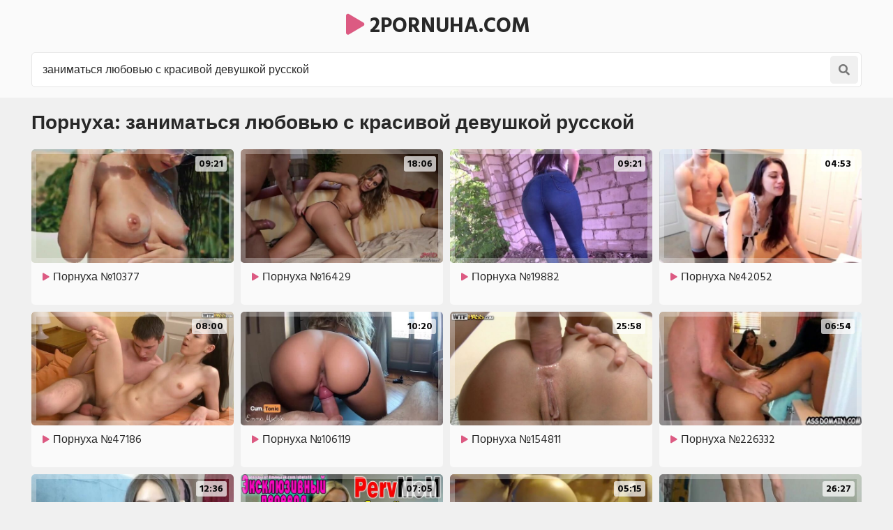

--- FILE ---
content_type: text/html; charset=UTF-8
request_url: https://2pornuha.com/search/%D0%B7%D0%B0%D0%BD%D0%B8%D0%BC%D0%B0%D1%82%D1%8C%D1%81%D1%8F-%D0%BB%D1%8E%D0%B1%D0%BE%D0%B2%D1%8C%D1%8E-%D1%81-%D0%BA%D1%80%D0%B0%D1%81%D0%B8%D0%B2%D0%BE%D0%B9-%D0%B4%D0%B5%D0%B2%D1%83%D1%88%D0%BA%D0%BE%D0%B9-%D1%80%D1%83%D1%81%D1%81%D0%BA%D0%BE%D0%B9/
body_size: 12860
content:
<!DOCTYPE html>
<html>
<head>
<meta charset="utf-8">
<title>Заниматься любовью с красивой девушкой русской порно видео | 2pornuha.com</title>
<link rel="canonical" href="https://2pornuha.com/search/%D0%B7%D0%B0%D0%BD%D0%B8%D0%BC%D0%B0%D1%82%D1%8C%D1%81%D1%8F-%D0%BB%D1%8E%D0%B1%D0%BE%D0%B2%D1%8C%D1%8E-%D1%81-%D0%BA%D1%80%D0%B0%D1%81%D0%B8%D0%B2%D0%BE%D0%B9-%D0%B4%D0%B5%D0%B2%D1%83%D1%88%D0%BA%D0%BE%D0%B9-%D1%80%D1%83%D1%81%D1%81%D0%BA%D0%BE%D0%B9/">
<style>body,.menu a:hover,.menu li.active a,.menu a.active,.menu-button,.search-button,.search button,.filters a:hover,.filters a.active,.filters li.active a,.thumb .links a,.list-1 a,.list-2 a,.full-links a,span.dim-mode,.full-text,.comments-block,.full-right-col .thumb a,.full-right-col .thumb a:hover,.footer a{background-color:rgb(240,240,240)}body,input::placeholder,textarea::placeholder,.search button,.menu a i,.thumb .meta,.thumb .links a,.list-1 span,.list-1 a span i,.list-2 a{color:rgb(120,120,120)}.thumb-image,.bar-item-mobile,.bar-item-728,.bar-item-900,.bar-item,.list-2,.pages span,.footer a:hover{background-color:rgb(230,230,230)}.search-input,.input,.textarea,.full-right-col{border-color:rgb(230,230,230)}.header,.menu,.search,.filter-button,.filters,.thumb .item,.more a,.pages a,.text,.list-1,.list-2 a:hover,.full-wrapper,.comment,.full-right-col .thumb .item .links a,.footer{background-color:rgb(250,250,250)}.search-input,.textarea,.input{background-color:rgb(255,255,255)}.spinner,a:hover,a.logo span,.menu a:hover i,.menu a.active a i,.menu li.active a i,.filter-button span i,.filters a:hover,.filters a.active,.filters li.active a,.thumb p i,.more i,.text span,.list-1 a i,.list-2 a:hover i,.full-links a i,span.dim-mode i,.full-text span.color-1,.sub-title span i,.comments-block .sub-title.active,.comments-block .sub-title:hover,.hide-comments i,.hide-comments:hover{color:rgb(220,90,130)}.menu-button:hover,.search-button:hover,.menu-button.active,.search-button.active,.search button:hover,.filter-button:hover,.filter-button.active,.filter-button:hover i,.filter-button.active i,.thumb .overlay.colorized,.thumb .links a:hover,.more a:hover,.more a:hover i,.pages a:hover,.pages a.active,.list-1 a:hover,.list-1 a:hover i,.list-1 a:hover span,.full-links a:hover,.full-links a:hover i,span.dim-mode:hover,span.dim-mode:hover i, button.submit,#scroll-top{background-color:rgb(220,90,130);color:rgb(255,255,255)}.gallery-thumbs a:hover .small-image::after,.slider-mode .gallery-thumbs li.active .small-image::after,.thumb a:hover .thumb-image::after{border-color:rgba(220,90,130,0.5)}a,h1,h2,input,textarea,a.logo,.menu-button,.search-button,.menu a:hover,.menu a.active,.menu li.active a,.filter-button,.filters span,.list-2 a i,.full-links span,span.dim-mode,.full-text span.color-2,.full-text strong,.full-rating a.like:hover,.full-rating a.dislike:hover,.sub-title,p.comment-info span,.hide-comments,.footer span{color:rgb(40,40,40)}span.likes,.full-rating a.like{color:rgb(40,160,120)}.full-rating a.dislike{color:rgb(210,60,60)}.thumb .overlay{background-color:rgba(255,255,255,0.7);color:rgb(10,10,10)}body,html,div,p,a,ul,li,input,button,form,textarea,span,img,h1,h2,h3{margin:0;padding:0}body,input,textarea,button{font-family:Arial,sans-serif;font-size:14px}li{list-style-type:none}a{text-decoration:none;transition:0.2s ease}i{text-rendering:optimizeLegibility !important}h1,h2{display:block;font-weight:bold}h1{font-size:24px;line-height:28px;margin:20px 5px 0 5px;overflow:hidden}h2{font-size:24px;line-height:28px;margin:60px 5px 0 5px;overflow:hidden}h2.first{margin-top:20px}h1 i,h2 i{display:block !important;float:left !important;height:inherit !important;line-height:inherit !important;margin:0 7px 0 1px}.header{min-height:50px;padding-top:15px}.header .content{overflow:visible;position:relative}a.logo{font-weight:bold;text-transform:uppercase;font-size:20px}a.logo img{display:block;width:auto;height:inherit}.menu-button,.search-button{transition:0.2s ease;border-radius:5px;width:40px;height:40px;line-height:40px;font-size:18px;text-align:center;float:right;cursor:pointer;margin:5px 5px 0 0}.menu{display:none;box-shadow:0 3px 15px -7px rgb(0,0,0);border-radius:5px 0 0 5px;min-width:140px;overflow:hidden;position:absolute;top:52px;right:0;padding:16px 20px 20px 20px;z-index:95000}.menu li{margin-top:4px}.menu a{border-radius:5px;height:50px;line-height:50px;display:block;padding:0 20px;font-size:16px;overflow:hidden}.menu i{background-color:transparent !important;transition:0.1s ease;margin-right:5px;font-size:16px;display:block !important;float:left;height:inherit !important;line-height:inherit !important}.search{clear:both;overflow:hidden;padding:10px 10px 10px 10px}.search form{position:relative}.search-input{height:48px;line-height:48px;border-width:1px;border-style:double;border-radius:5px;padding:0 47px 0 15px}.search input{background:none;border:0 none;width:100%;outline:0 none;font-size:16px;height:inherit;line-height:normal}.search button{transition:0.2s ease;position:absolute;top:5px;right:5px;border:0 none;border-radius:5px;cursor:pointer;outline:0 none;width:40px;font-size:16px;height:40px;line-height:40px}.search button i{display:block !important;height:inherit !important;line-height:inherit !important}.wrapper{overflow:hidden;min-height:700px}.content{margin:0 auto;min-width:300px;max-width:1200px;overflow:hidden}.filter-button{height:34px;line-height:34px;cursor:pointer;padding:0 10px;border-radius:5px;font-size:16px;margin:10px 5px 0 5px;display:inline-block;vertical-align:top;transition:0.2s ease;overflow:hidden}.filter-button span{float:right;margin-left:5px;display:block}.filter-button span i{display:block !important;height:inherit !important;line-height:inherit !important}.filter-button i{background-color:transparent !important;transition:0.1s ease}.filters{display:none;border-radius:5px;overflow:hidden;margin:20px 5px 0 5px;padding:0 5px 15px 15px}.group{float:left;margin:10px 35px 0 0}.group:last-child{margin-right:0}.filters a,.filters span{border-radius:5px;height:32px;line-height:32px;margin:5px 5px 0 0;text-align:center;display:block;float:left;padding:0 10px;font-size:14px}.filters span{width:32px;font-size:22px;padding:0}.filters i{display:block !important;height:inherit !important;line-height:inherit !important}.filters a i{float:left;margin-right:3px}.filters i.fa-sort{font-size:26px}.filters i.fa-filter{font-size:20px}.clear{clear:both}.less-margin{margin-top:20px !important}.thumbs-wrap{padding-top:10px;overflow:hidden}.thumb{overflow:hidden}.thumb .item{margin:10px 5px 0 5px;overflow:hidden;border-radius:5px;padding-bottom:10px}.thumb a{display:block;overflow:hidden;margin:10px 5px 0 5px}.thumb .item a{margin:0}.thumb-image{position:relative;overflow:hidden;border-radius:5px}.thumb-image img{width:100%;height:auto;transition:0.2s ease}.thumb-image::after{border-style:solid;border-width:7px;border-color:rgba(255,255,255,0.3);transition:0.2s ease;content:'';position:absolute;top:0;left:0;right:0;bottom:0}.thumb a:hover .thumb-image::after{border-width:8px} .thumb a:hover .thumb-image img{transform:scale(1.05)}.thumb i{display:block !important;float:left !important;height:inherit !important;line-height:inherit !important;margin:0 3px 0 1px}.thumb .meta{overflow:hidden;height:20px;line-height:20px;margin:10px 0 0 15px;font-size:14px}.thumb span{display:block;float:left;margin-right:15px;overflow:hidden}.thumb span.right{float:right}.thumb .meta i{font-size:16px;margin-right:5px}.thumb p{line-height:20px;height:40px;font-size:16px;margin:10px 15px 0 15px;overflow:hidden;display:block}.thumb p i{font-size:14px;margin-right:5px}.thumb p i.fa-play{font-size:11px}.thumb .links{overflow:hidden;margin:10px 13px 5px 15px;height:26px}.thumb .links a{display:block;float:left;margin:0 2px 0 0;padding:0 8px;border-radius:3px;height:26px;line-height:26px;font-size:12px}.thumb .links a i{font-size:11px}.thumb .overlay{margin:0;display:block;overflow:hidden;font-weight:bold;position:absolute;border-radius:3px;height:22px;line-height:22px;font-size:14px;padding:0 5px;text-transform:uppercase}.top-right{top:10px;right:10px}.top-left{top:10px;left:10px}.bottom-right{bottom:10px;right:10px}.bottom-left{bottom:10px;left:10px}.thumb-cat .meta{float:right;line-height:24px;height:24px;margin-left:5px}.thumb-cat p{font-size:20px;line-height:24px;height:24px}.thumb-cat p i{font-size:18px}.wide-ratio{padding-bottom:56.25%}.rectangle-ratio{padding-bottom:75%}.square-ratio{padding-bottom:100%}.vertical-ratio{padding-bottom:150%}.custom-ratio{padding-bottom:60%}.thumb-image.wide-ratio img,.thumb-image.rectangle-ratio img,.thumb-image.square-ratio img,.thumb-image.vertical-ratio img,.thumb-image.custom-ratio img{position:absolute;top:0;left:0;width:100%;height:auto}.more{margin:20px 5px 0 5px}.more a{border-radius:5px;cursor:pointer;display:block;height:40px;line-height:40px;padding:15px 20px;text-transform:uppercase;text-align:center;font-size:18px}.more i{background:none !important;transition:0.2s ease;display:inline-block !important;vertical-align:top !important;height:inherit !important;line-height:inherit !important;margin-left:10px;font-size:30px}.pages{margin-top:15px;text-align:center;font-size:0;overflow:hidden}.pages a,.pages span{min-width:30px;border-radius:5px;display:inline-block;vertical-align:top;margin:5px 5px 0 5px;height:40px;line-height:40px;padding:0 5px;font-size:14px}.pages .next-prev-more{padding-bottom:10px}.pages .next-prev-more a,.pages .next-prev-more span{height:60px;line-height:60px;border-radius:0;padding:0 40px;font-size:16px}.pages .next-prev-more i{display:block !important;height:inherit !important;line-height:inherit !important;font-size:40px}.text{margin:20px 5px 0 5px;border-radius:5px;overflow:hidden;clear:both;padding:0 20px 20px 20px;font-size:14px;line-height:22px;text-align:justify}.text p,.text .forms{overflow:hidden;margin-top:20px}.text a{text-decoration:underline}.text a:hover{text-decoration:none}.bar-item-mobile{margin:60px auto 0 auto;width:300px;height:100px}.bar-item-728{display:none;margin:60px auto 0 auto;width:728px;height:90px}.bar-item-900{display:none;margin:60px auto 0 auto;width:900px;height:300px}.bar-items-block{padding-top:50px;text-align:center;overflow:hidden;font-size:0;clear:both}.bar-item{display:inline-block;vertical-align:top;margin:10px 10px 0 10px;width:300px;height:250px}.bar-item-2,.bar-item-3,.bar-item-4,.bar-item-5{display:none}.list-1{overflow:hidden;padding:10px 10px 15px 15px;margin:20px 5px 0 5px;border-radius:5px}.list-1 a{margin:5px 5px 0 0;display:block;overflow:hidden;height:50px;line-height:50px;border-radius:5px;font-size:14px;padding:0 10px;white-space:nowrap;text-overflow:ellipsis}.list-1 span{background-color:transparent !important;transition:0.1s ease;float:right;margin-left:10px;display:block;font-size:12px;overflow:hidden}.list-1 i{background-color:transparent !important;transition:0.1s ease;font-size:18px;display:block !important;float:left !important;height:inherit !important;line-height:inherit !important;margin-right:5px}.list-1 span i{background-color:transparent !important;font-size:12px;margin-right:3px}.list-2{overflow:hidden;padding:10px 10px 15px 15px;margin:20px 5px 0 5px;border-radius:5px}.list-2 a{margin:5px 5px 0 0;padding:0 12px;display:block;border-radius:5px;float:left;overflow:hidden;height:40px;line-height:40px;font-size:14px;padding:0 10px}.list-2 i{transition:0.1s ease;display:block !important;float:left !important;height:inherit !important;line-height:inherit !important;margin-right:3px}.full-wrapper{overflow:hidden;border-radius:0 0 5px 5px}.full-tab{overflow:hidden}.full-main-col{padding-bottom:20px}.media-bg{background-color:rgb(0,0,0);overflow:hidden}.player{background-color:rgb(0,0,0);position:relative;z-index:80000;overflow:hidden}.wide-ratio iframe,.rectangle-ratio iframe,.square-ratio iframe,.vertical-ratio iframe,.custom-ratio iframe,.wide-ratio video,.rectangle-ratio video,.square-ratio video,.vertical-ratio video,.custom-ratio video,.wide-ratio source,.rectangle-ratio source,.square-ratio source,.vertical-ratio source,.custom-ratio source,.wide-ratio object,.rectangle-ratio object,.square-ratio object,.vertical-ratio object,.custom-ratio object,.wide-ratio embed,.rectangle-ratio embed,.square-ratio embed,.vertical-ratio embed,.custom-ratio embed{position:absolute;top:0;left:0;width:100%;height:100%;border:0 none}.limited{max-width:1000px;margin:0 auto}.slider-mode .image-gallery-item{overflow:hidden}.image-gallery{background-color:rgb(0,0,0);transition:0.4s ease;overflow:hidden;position:fixed;width:0;height:0;top:-100%;left:50%;z-index:90000;text-align:center}.slider-mode .image-gallery{display:block !important}.image-gallery-bg{position:absolute;top:0;left:0;width:100%;height:100%;z-index:800}.image-gallery i{display:block;height:inherit;line-height:inherit}.slide{position:absolute;top:0;left:0;width:100%;height:100%}.slide img{max-width:100%;max-height:100%;position:absolute;top:50%;left:50%;z-index:900;-webkit-transform:translate(-50%,-50%);transform:translate(-50%,-50%)}.slider-mode .image-gallery-item{display:block}.slider-mode .image-gallery{width:100%;top:0;left:0;position:relative;display:block;height:auto;padding-bottom:56.25%}.image-gallery-fullscreen,.slider-mode .image-gallery-fullscreen{display:block;position:fixed;height:100%;width:100%;padding:0;top:0;left:0}.spinner{text-shadow:0 0 10px rgba(0,0,0,0.5);cursor:pointer;z-index:600;position:absolute;top:50%;left:50%;width:40px;height:40px;line-height:40px;font-size:40px;margin:-20px 0 0 -20px}.slider-next,.slider-prev{background-color:rgba(0,0,0,0.3);color:rgb(255,255,255);text-shadow:0 0 10px rgba(0,0,0,0.5);transition:0.2s ease;cursor:pointer;z-index:1000;position:absolute;top:50%;width:40px;height:60px;line-height:60px;font-size:24px;margin-top:-30px}.slider-next:hover,.slider-prev:hover{background-color:rgba(0,0,0,0.5)}.slider-next{right:10px}.slider-prev{left:10px}.slider-fullscreen{background-color:rgba(0,0,0,0.3);color:rgb(255,255,255);text-shadow:0 0 10px rgba(0,0,0,0.5);border-radius:3px;transition:0.2s ease;cursor:pointer;z-index:1000;position:absolute;top:10px;right:10px;width:40px;height:40px;line-height:40px;font-size:20px}.slider-fullscreen:hover{background-color:rgba(0,0,0,0.5);transform:scale(1.1)}.slider-fullscreen i{display:none}.slider-fullscreen i:last-child{display:block}.slider-mode .slider-fullscreen i{display:block}.slider-mode .slider-fullscreen i:last-child{display:none}.slide-desc{transition:0.2s ease;z-index:1000;position:absolute;bottom:10px;left:60px;right:60px;min-width:0;text-align:center;overflow:hidden;max-height:60px}.slide-desc p{background-color:rgba(0,0,0,0.5);color:rgb(255,255,255);text-shadow:1px 1px 0 rgba(0,0,0,0.5);border-radius:3px;display:inline-block;vertical-align:top;padding:5px 10px;line-height:20px;font-size:14px}.gallery-thumbs{padding:10px 15px 20px 15px;overflow:hidden;font-size:0;text-align:center}.gallery-thumbs li{position:relative;z-index:80000;float:left;width:50%}.gallery-thumbs a{display:block;margin:10px 5px 0 5px;border-radius:5px;overflow:hidden;cursor:pointer}.small-image{background-color:rgba(255,255,255,0.2);position:relative;overflow:hidden}.small-image img{position:absolute;top:0;left:0;width:100%;height:auto;top:50%;left:50%;-webkit-transform:translate(-50%,-50%);transform:translate(-50%,-50%)}.small-image::after{border-style:solid;border-width:5px;border-color:rgba(255,255,255,0.3);content:'';transition:0.2s ease;position:absolute;top:0;left:0;bottom:0;right:0}.gallery-thumbs a:hover .small-image::after,.slider-mode .gallery-thumbs li.active .small-image::after{background-color:rgba(0,0,0,0.4)}.gallery-thumbs i{color:rgb(255,255,255);text-shadow:0 0 5px rgb(0,0,0);z-index:1000;transition:0.2s ease;opacity:0.5;width:30px;height:30px;line-height:30px;font-size:20px;position:absolute;top:50%;left:50%;margin:-15px 0 0 -15px}.slider-mode .gallery-thumbs li.active i,.gallery-thumbs a:hover i{opacity:1}.gallery-thumbs.disabled{display:none}.slider-mode .gallery-thumbs li{width:20%;height:auto}.full-main-col h1{margin:20px 10px 0 10px}.full-info{overflow:hidden}.full-info{overflow:hidden;padding:5px 0 0 10px}.full-info a,.full-info span{display:block;float:left;height:38px;line-height:38px;margin:5px 25px 0 0;font-size:14px;overflow:hidden}.full-info i{display:block !important;float:left !important;height:inherit !important;line-height:inherit !important;margin-right:5px;font-size:18px}.full-rating{float:left;overflow:hidden;margin-right:20px}.full-rating a{cursor:pointer;float:left;display:block}.full-rating a i{font-size:26px}span.dim-mode{font-weight:bold;border-radius:5px;padding:0 10px;transition:0.1s ease;float:right;cursor:pointer;margin-right:10px;margin-left:15px}span.dim-mode:hover i{transition:0.1s ease;background-color:transparent}span.dim-mode i{font-size:18px}.full-meta{overflow:hidden;float:left}.full-text{margin:10px 10px 0 10px;border-radius:5px;padding:0 15px 10px 15px;overflow:hidden;text-align:justify}.full-text p{padding-top:10px;font-size:14px;line-height:22px}.full-text a{text-decoration:underline;font-weight:bold}.full-text a:hover{text-decoration:none}.full-text span.color-1{font-weight:bold}.full-links{margin:10px 0 0 10px;overflow:hidden}.full-links a,.full-links span{border-radius:5px;display:block;float:left;height:38px;line-height:38px;margin:5px 5px 0 0;padding:0 10px;font-size:14px;overflow:hidden}.full-links span{width:38px;font-size:26px;border-radius:0;padding:0;margin-right:0}.full-links i{display:block !important;float:left;height:inherit !important;line-height:inherit !important;margin-right:3px}.full-links span i{float:none;margin:0}.full-links a:hover i{transition:0.1s ease;background-color:transparent}.full-links-items{overflow:hidden;float:left;margin:5px 25px 0 0}.comments-block{margin:20px 10px 0 10px;border-radius:5px;overflow:hidden;padding:0 15px 15px 15px}.sub-title{transition:0.2s ease;font-size:16px;font-weight:bold;margin-top:15px;height:20px;line-height:20px}.sub-title i{display:block !important;float:left !important;height:inherit !important;line-height:inherit !important;margin-right:5px}.sub-title span i{float:none !important;margin-left:5px;display:inline !important}.comments{display:none;overflow:hidden}.comment{margin:20px 0 10px 0;border-radius:5px;padding:10px;text-transform:none;overflow:hidden}.comment p{clear:both;font-size:16px;line-height:22px}.comment:first-child{margin-top:20px}.comments-block .sub-title{cursor:pointer}p.comment-info{font-size:14px;text-transform:uppercase;padding-bottom:5px}p.comment-info span{font-weight:bold;margin-right:10px}p.comment-info i{margin-right:3px}.add-comment{overflow:hidden;margin-top:20px}.textarea{border-radius:5px;border-style:solid;border-width:1px;padding:15px;margin-top:10px;overflow:hidden}.textarea textarea{background:none;max-width:100% !important;width:100% !important;min-height:50px !important;height:50px;max-height:140px !important;border:0 none;outline:0 none;line-height:20px;font-size:16px}.input{width:150px;border-radius:5px;border-style:solid;border-width:1px;overflow:hidden;padding:0 15px;height:40px;line-height:40px}.input input{background:none;border:0 none;width:100%;outline:0 none;font-size:16px;height:inherit;line-height:normal}button.submit{opacity:0.9;cursor:pointer;transition:0.2s ease;width:170px;border-radius:5px;margin-top:10px;font-size:16px;outline:0 none;border:0 none;height:40px;line-height:40px}button.submit:hover{opacity:1}.hide-comments{margin-top:10px;float:right;cursor:pointer;transition:0.2s ease;height:30px;line-height:30px;font-size:14px}.hide-comments i{float:right;margin-left:5px !important;display:block !important;height:inherit !important;line-height:inherit !important}.dim{display:none;background-color:rgb(0,0,0);opacity:0.95;position:fixed;top:0;left:0;z-index:70000;width:100%;height:100%}.full-right-col{overflow:hidden;padding:0 0 20px 0}.full-right-col .sub-title{font-size:18px;margin:30px 5px 0 5px;cursor:default}.full-right-col .bar-item-mobile{margin-top:20px;display:block !important}.full-right-col .bar-items-block{padding-top:10px}.full-right-col .thumb a{border-radius:5px;padding-bottom:12px}.footer{margin-top:60px;padding:20px 0 30px 0;font-size:16px;line-height:24px;text-align:center;overflow:hidden}.footer p{padding:10px 10px 0 10px}.footer a{display:inline-block;vertical-align:top;height:30px;line-height:30px;margin:4px 2px 0 2px;padding:0 10px;border-radius:5px;font-size:14px}.footer-links{display:inline-block;vertical-align:top;padding:16px 18px 0 18px}.social a{width:30px;font-size:18px;padding:0}.social i{display:block !important;height:inherit !important;line-height:inherit !important}#scroll-top{transition:0.2s ease;opacity:0.9;position:fixed;z-index:20000;border-radius:5px;right:20px;bottom:20px;cursor:pointer;display:none;width:50px;height:50px;line-height:50px;font-size:28px;text-align:center}#scroll-top:hover{opacity:1}#scroll-top i{display:block !important;height:inherit !important;line-height:inherit !important}@media all and (min-width:380px){ .thumb,.gallery-thumbs li{float:left;width:50%} .thumb-cat p{font-size:16px} .thumb-cat .meta{float:none;margin-left:15px} .more a{font-size:20px} .more i{font-size:32px}}@media all and (min-width:500px){ a.logo{font-size:22px} .thumb-cat p{font-size:20px} .list-1 li{float:left;width:50%}}@media all and (min-width:640px){ .thumb-cat p{font-size:18px} .thumb-cat .meta{float:right;margin-left:5px} .full-meta span i{font-size:22px} span.dim-mode i{font-size:20px}}@media all and (min-width:680px){ a.logo{font-size:24px} .thumb-cat p{font-size:20px} .bar-item-2{display:inline-block}}@media all and (min-width:740px){ .thumb,.gallery-thumbs li{width:33.3333%} .thumb-cat p{font-size:18px} .thumb-cat .meta{float:none;margin-left:15px} .bar-item-mobile{display:none} .bar-item-728{display:block} .text{font-size:16px;line-height:24px} .list-1 li{width:33.3333%} .full-links-items.right{float:right;margin-right:5px}}@media all and (min-width:820px){ a.logo{font-size:26px} .thumb-cat p{font-size:16px} .thumb-cat .meta{float:right;margin-left:5px} .limited{width:70%}}@media all and (min-width:900px){ .thumb-cat p{font-size:18px}}@media all and (min-width:920px){ .bar-item-900{display:block}}@media all and (min-width:1020px){ h1,h2{font-size:28px;line-height:34px} .header{overflow:hidden;min-height:auto;padding-bottom:10px} a.logo{font-size:28px;margin:10px 30px 0 5px} .menu-button{display:none} .menu{display:block !important;float:left;position:static;box-shadow:none;background:none;padding:10px 10px 0 10px} .menu li{float:left;margin:0 5px 0 0} .menu a{height:40px;line-height:40px;padding:0 15px} .search-button{font-size:16px;margin:10px 5px 0 0} .search{padding:15px 5px 5px 5px} .thumb-cat p{font-size:20px} .list-1 li{width:25%} .list-1 a{height:55px;line-height:55px;padding:0 15px} .bar-item-3{display:inline-block} .full-wrapper{margin:20px 5px 0 5px;border-radius:5px} .full-tab{display:table;width:100%} .full-main-col,.full-right-col{display:table-cell;vertical-align:top} .full-main-col h1,.full-main-col h2{margin-left:20px;margin-right:20px} .full-info{padding-left:20px;padding-top:10px} .full-links{margin-left:20px} span.dim-mode{margin-right:20px} .left span.dim-mode{margin-right:0} .full-text{margin:15px 20px 0 20px;padding:10px 20px 15px 20px} .left .full-text{margin-right:0} .full-links-items.right{margin-right:20px} .left .full-links-items.right{margin-right:0} .full-links-items.right a{margin:5px 0 0 5px} .comments-block{margin:20px 20px 0 20px} .left .comments-block{margin:20px 0 0 20px} .full-right-col{float:right;width:330px;max-width:330px;border-top-width:0;margin:0;padding-left:15px;padding-right:15px} .full-right-col .bar-items-block{padding-top:20px} .full-right-col .thumb{width:auto !important;float:none;padding:10px 5px 0 5px} .full-right-col .thumb a{background-color:transparent;padding-bottom:0;margin:0} .thumb-left-col{width:39%;float:left; margin-right:10px} .full-right-col .thumb .meta{font-size:13px;margin:10px 0 0 0} .full-right-col .thumb .meta span{margin:0 10px 0 0} .full-right-col .thumb .meta i{font-size:14px} .full-right-col .thumb a p{font-size:14px;margin:10px 10px 0 0} .full-right-col .thumb-image::after{border-width:4px} .full-right-col .thumb a:hover .thumb-image::after{border-width:6px} .full-right-col .thumb .overlay{height:16px;line-height:16px;font-size:12px;padding:0 4px} .slider-mode .gallery-thumbs li{width:10%}}@media all and (min-width:1110px){ .thumb,.gallery-thumbs li{width:25%} .thumb-cat p{font-size:16px} .pages a,.pages span{min-width:40px;height:50px;line-height:50px;font-size:16px} .pages .next-prev-more a,.pages .next-prev-more span{font-size:18px}}@media all and (min-width:1280px){ a.logo{font-size:30px;height:45px;line-height:45px} .menu a{height:45px;line-height:45px;padding:0 15px} .search-button{width:65px;height:45px;line-height:45px} .thumb-cat p{font-size:18px} .text{font-size:18px;line-height:26px} .full-text p{font-size:16px;line-height:24px} #scroll-top{width:60px;height:60px;line-height:60px;font-size:38px}}@media all and (min-width:1360px){ .thumb-cat p{font-size:20px} .bar-item-4{display:inline-block} .list-1 li{width:16.6666%}}@media all and (min-width:1500px){ .menu a{min-width:100px;text-align:center} .menu a i{display:inline !important;float:none}}</style>
        <script src="/js/jquery.min.js"></script>
        <script src="/js/functions.js"></script>
<link rel="icon" type="image/png" href="/favicon.png">
        <meta name="viewport" content="width=device-width, initial-scale=1.0"/>
        <meta name="apple-touch-fullscreen" content="YES" />
</head>
<body>
        <div class="header">
            
            <div class="content">
                
                <center><a class="logo" href="/"><span><i class="fa fa-play"></i></span> 2pornuha.com</a></center>
<!--
                <span class="menu-button"><i class="fa fa-bars"></i></span>
                <span class="search-button"><i class="fa fa-search"></i></span>
-->
                <!--<div class="menu">
                    <ul>
                        <li><a href="#"></a></li>
                    </ul>
                </div>-->
                
                <div class="search">
                    <form action="/" role="form">
                        <div class="search-input">
                            <input type="text" name="search" placeholder="Поиск видео ..." value="заниматься любовью с красивой девушкой русской" autocapitalize="words">
                        </div>
                        <button type="submit" title="Поиск"><i class="fa fa-search"></i></button>
                    </form>
                </div>
                
            </div>
            
        </div>
        
        
        
        <div class="wrapper">
            
            <div class="content">
                
                
                <div>
	
	<h1>Порнуха: заниматься любовью с красивой девушкой русской</h1>

</div>

<div class="thumbs-wrap">
	
<div class="thumb">
	<div class="item">
		<a target="_blank" href="/video/10377-gloria-sol-сосетминьетпорноаналсекскрасивая-девушкадомашкарусское-порноэротикаpornsexgirlкуниоргия-групавуха-люби.html">
			<div class="thumb-image wide-ratio">
				<img data-src="/thumbs/a/0/e/17264.jpg" alt="Порнуха №10377 - 2pornuha.com" width="360" height="202">
				<span class="overlay top-right">09:21</span>
			</div>
			<p><i class="fa fa-play"></i> Порнуха №10377</p>
		</a>
	</div>
</div>

<div class="thumb">
	<div class="item">
		<a target="_blank" href="/video/16429-самая-красивая-девушка-в-мире-снилась-в-порно-любительское-домашнее-русское-домашка-порно-анал-шлюха-русская.html">
			<div class="thumb-image wide-ratio">
				<img data-src="/thumbs/b/a/a/25490.jpg" alt="Порнуха №16429 - 2pornuha.com" width="360" height="202">
				<span class="overlay top-right">18:06</span>
			</div>
			<p><i class="fa fa-play"></i> Порнуха №16429</p>
		</a>
	</div>
</div>

<div class="thumb">
	<div class="item">
		<a target="_blank" href="/video/19882-красивая-девушка-с-сочной-жопой-позволила-выебать-себя-на-заброшке-lecomka-порно-секс-трахает-русское-инцест-мамка.html">
			<div class="thumb-image wide-ratio">
				<img data-src="/thumbs/c/2/7/31027.jpg" alt="Порнуха №19882 - 2pornuha.com" width="360" height="202">
				<span class="overlay top-right">09:21</span>
			</div>
			<p><i class="fa fa-play"></i> Порнуха №19882</p>
		</a>
	</div>
</div>

<div class="thumb">
	<div class="item">
		<a target="_blank" href="/video/42052-порно-с-красивой-девушкой-на-кухне-сосетминьетпорноаналсекскрасивая-девушкадомашкарусское-порноэротикагрудьpornsexgi.html">
			<div class="thumb-image wide-ratio">
				<img data-src="/thumbs/6/5/5/66736.jpg" alt="Порнуха №42052 - 2pornuha.com" width="360" height="202">
				<span class="overlay top-right">04:53</span>
			</div>
			<p><i class="fa fa-play"></i> Порнуха №42052</p>
		</a>
	</div>
</div>

<div class="thumb">
	<div class="item">
		<a target="_blank" href="/video/47186-пацан-трахает-худую-русскую-подругу-красивая-девушка-нежно-стонет-от-оргазма-минет-раком-анал-blowjob-anal-teen-young-russian.html">
			<div class="thumb-image wide-ratio">
				<img data-src="/thumbs/2/9/b/74465.jpg" alt="Порнуха №47186 - 2pornuha.com" width="360" height="202">
				<span class="overlay top-right">08:00</span>
			</div>
			<p><i class="fa fa-play"></i> Порнуха №47186</p>
		</a>
	</div>
</div>

<div class="thumb">
	<div class="item">
		<a target="_blank" href="/video/106119-красивая-девушка-в-сексуальном-нижнем-белье-порно-секс-трахает-русское-инце.html">
			<div class="thumb-image wide-ratio">
				<img data-src="/thumbs/3/c/a/143547.jpg" alt="Порнуха №106119 - 2pornuha.com" width="360" height="202">
				<span class="overlay top-right">10:20</span>
			</div>
			<p><i class="fa fa-play"></i> Порнуха №106119</p>
		</a>
	</div>
</div>

<div class="thumb">
	<div class="item">
		<a target="_blank" href="/video/154811-рвет-жопу-школьнице-жестко-раздолбил-анал-длинноногой-сучке-русское-порно-домашнее-красивая-девушка-с-большими-сиськами-tits.html">
			<div class="thumb-image wide-ratio">
				<img data-src="/thumbs/2/0/8/83692.jpg" alt="Порнуха №154811 - 2pornuha.com" width="360" height="202">
				<span class="overlay top-right">25:58</span>
			</div>
			<p><i class="fa fa-play"></i> Порнуха №154811</p>
		</a>
	</div>
</div>

<div class="thumb">
	<div class="item">
		<a target="_blank" href="/video/226332-анал-с-бразильянкой-с-большой-попой-сосетминьетпорноаналсекскрасивая-девушкадомашкарусское-порноэротикаpornsexgirlку.html">
			<div class="thumb-image wide-ratio">
				<img data-src="/thumbs/3/1/a/90877.jpg" alt="Порнуха №226332 - 2pornuha.com" width="360" height="202">
				<span class="overlay top-right">06:54</span>
			</div>
			<p><i class="fa fa-play"></i> Порнуха №226332</p>
		</a>
	</div>
</div>

<div class="thumb">
	<div class="item">
		<a target="_blank" href="/video/280913-красивая-девушка-делает-минет-частное-порно-домашнеесексминетсосетотсосалаинцестаналжестковыебалтрахнулрусское.html">
			<div class="thumb-image wide-ratio">
				<img data-src="/thumbs/e/e/9/98239.jpg" alt="Порнуха №280913 - 2pornuha.com" width="360" height="202">
				<span class="overlay top-right">12:36</span>
			</div>
			<p><i class="fa fa-play"></i> Порнуха №280913</p>
		</a>
	</div>
</div>

<div class="thumb">
	<div class="item">
		<a target="_blank" href="/video/4818-pervmom-инцест-на-русском-трахнул-маму-порно-секс-с-мамой-натянуул-оттрахал-секс-сиськи1-девушка-красиво-красивая-девушка.html">
			<div class="thumb-image wide-ratio">
				<img data-src="/thumbs/3/7/a/10175.jpg" alt="Порнуха №4818 - 2pornuha.com" width="360" height="202">
				<span class="overlay top-right">07:05</span>
			</div>
			<p><i class="fa fa-play"></i> Порнуха №4818</p>
		</a>
	</div>
</div>

<div class="thumb">
	<div class="item">
		<a target="_blank" href="/video/225183-невероятно-красивая-девушка-трахается-на-кухне-и-сладко-стонет-от-секса.html">
			<div class="thumb-image wide-ratio">
				<img data-src="/thumbs/a/0/1/103620.jpg" alt="Порнуха №225183 - 2pornuha.com" width="360" height="202">
				<span class="overlay top-right">05:15</span>
			</div>
			<p><i class="fa fa-play"></i> Порнуха №225183</p>
		</a>
	</div>
</div>

<div class="thumb">
	<div class="item">
		<a target="_blank" href="/video/404324-самая-красивая-девушка-школьница-россии-в-домашнем-любительском-частном-русское-порно-подростки-занимаются-секс-после-школы.html">
			<div class="thumb-image wide-ratio">
				<img data-src="/thumbs/0/5/c/262028.jpg" alt="Порнуха №404324 - 2pornuha.com" width="360" height="202">
				<span class="overlay top-right">26:27</span>
			</div>
			<p><i class="fa fa-play"></i> Порнуха №404324</p>
		</a>
	</div>
</div>

<div class="thumb">
	<div class="item">
		<a target="_blank" href="/video/421809-русские-молодые-девушки-красивые-девушки-18-порно-hd-оргазм-анал-дилдо-teen-big-tits-ass-cumshot-deapthroat.html">
			<div class="thumb-image wide-ratio">
				<img data-src="/thumbs/e/d/2/288951.jpg" alt="Порнуха №421809 - 2pornuha.com" width="360" height="202">
				<span class="overlay top-right">09:44</span>
			</div>
			<p><i class="fa fa-play"></i> Порнуха №421809</p>
		</a>
	</div>
</div>

<div class="thumb">
	<div class="item">
		<a target="_blank" href="/video/23162-запись-привата-сексвидеочата-красивая-девушка-занимается-сексом-с-игрушкой-сексвидеочат-вебкам-порно-секс-видеочат.html">
			<div class="thumb-image wide-ratio">
				<img data-src="/thumbs/7/d/e/36097.jpg" alt="Порнуха №23162 - 2pornuha.com" width="360" height="202">
				<span class="overlay top-right">07:33</span>
			</div>
			<p><i class="fa fa-play"></i> Порнуха №23162</p>
		</a>
	</div>
</div>

<div class="thumb">
	<div class="item">
		<a target="_blank" href="/video/45424-живая-эротика-3-красивая-девушка-с-большими-титьками-занимается-сексом-с-тобой-лучшее-видео-эротики-152.html">
			<div class="thumb-image wide-ratio">
				<img data-src="/thumbs/8/b/7/71832.jpg" alt="Порнуха №45424 - 2pornuha.com" width="360" height="202">
				<span class="overlay top-right">10:59</span>
			</div>
			<p><i class="fa fa-play"></i> Порнуха №45424</p>
		</a>
	</div>
</div>

<div class="thumb">
	<div class="item">
		<a target="_blank" href="/video/74689-красивая-девушка-ананта-шакти-занимается-йогой.html">
			<div class="thumb-image wide-ratio">
				<img data-src="/thumbs/7/2/7/104228.jpg" alt="Порнуха №74689 - 2pornuha.com" width="360" height="202">
				<span class="overlay top-right">04:32</span>
			</div>
			<p><i class="fa fa-play"></i> Порнуха №74689</p>
		</a>
	</div>
</div>

<div class="thumb">
	<div class="item">
		<a target="_blank" href="/video/223149-красивая-девушка-получает-много-спермы-на-киску-перед-сном-mihanika69.html">
			<div class="thumb-image wide-ratio">
				<img data-src="/thumbs/e/c/4/102699.jpg" alt="Порнуха №223149 - 2pornuha.com" width="360" height="202">
				<span class="overlay top-right">07:54</span>
			</div>
			<p><i class="fa fa-play"></i> Порнуха №223149</p>
		</a>
	</div>
</div>

<div class="thumb">
	<div class="item">
		<a target="_blank" href="/video/230185-красивая-девушка-показала-своё-тело-и-отсосала-член-в-городском-парке.html">
			<div class="thumb-image wide-ratio">
				<img data-src="/thumbs/6/3/b/107208.jpg" alt="Порнуха №230185 - 2pornuha.com" width="360" height="202">
				<span class="overlay top-right">09:48</span>
			</div>
			<p><i class="fa fa-play"></i> Порнуха №230185</p>
		</a>
	</div>
</div>

<div class="thumb">
	<div class="item">
		<a target="_blank" href="/video/362712-брат-и-сестра-на-вебку-блондинка-русское-домашнее-порно-sex-home-porno-инцест-жесткий-секс-минет-отсос-сосет-красивая-девушка.html">
			<div class="thumb-image wide-ratio">
				<img data-src="/thumbs/5/b/5/249004.jpg" alt="Порнуха №362712 - 2pornuha.com" width="360" height="202">
				<span class="overlay top-right">05:29</span>
			</div>
			<p><i class="fa fa-play"></i> Порнуха №362712</p>
		</a>
	</div>
</div>

<div class="thumb">
	<div class="item">
		<a target="_blank" href="/video/366090-porno-anal-sex-ебля-порно-порнуха-анал-трах-пизда-секретарша-сосет-сперма-минет-груповуха-порево-шалава-русская-девочка-студентка-пригласила-одногруппника-домой-заниматься-любовью-сексом-красотка-девушка-обожает-трахаться-сосать-делать-тёлка-сперма-пацан.html">
			<div class="thumb-image wide-ratio">
				<img data-src="/thumbs/7/9/0/261014.jpg" alt="Порнуха №366090 - 2pornuha.com" width="360" height="202">
				<span class="overlay top-right">25:56</span>
			</div>
			<p><i class="fa fa-play"></i> Порнуха №366090</p>
		</a>
	</div>
</div>

<div class="thumb">
	<div class="item">
		<a target="_blank" href="/video/391170-русская-красивая-девушка-petite-teens-milfs-moms-mature-anal-мулатки-сперма-кастинг-bbw-фистинг-анал.html">
			<div class="thumb-image wide-ratio">
				<img data-src="/thumbs/8/f/0/194810.jpg" alt="Порнуха №391170 - 2pornuha.com" width="360" height="202">
				<span class="overlay top-right">06:55</span>
			</div>
			<p><i class="fa fa-play"></i> Порнуха №391170</p>
		</a>
	</div>
</div>

<div class="thumb">
	<div class="item">
		<a target="_blank" href="/video/459182-красивая-девушка-получает-много-спермы-на-киску-перед-сном-mihanika69-русское-порно-вк.html">
			<div class="thumb-image wide-ratio">
				<img data-src="/thumbs/e/7/8/243309.jpg" alt="Порнуха №459182 - 2pornuha.com" width="360" height="202">
				<span class="overlay top-right">07:54</span>
			</div>
			<p><i class="fa fa-play"></i> Порнуха №459182</p>
		</a>
	</div>
</div>

<div class="thumb">
	<div class="item">
		<a target="_blank" href="/video/784-ню-эротика-красивая-девушка-согласилась-попазировать-голая-открыла-сиськи-показала-киску-без-порно-секс-мастурбации.html">
			<div class="thumb-image wide-ratio">
				<img data-src="/thumbs/5/d/7/4866.jpg" alt="Порнуха №784 - 2pornuha.com" width="360" height="202">
				<span class="overlay top-right">18:12</span>
			</div>
			<p><i class="fa fa-play"></i> Порнуха №784</p>
		</a>
	</div>
</div>

<div class="thumb">
	<div class="item">
		<a target="_blank" href="/video/4897-тикток-18-голые-красивые-девушки-танцы-приколы-смешные-лучшее-порно-tiktok-nude-разделась-показала-пизду-сиськи-голая-секс-слив.html">
			<div class="thumb-image wide-ratio">
				<img data-src="/thumbs/1/a/b/10287.jpg" alt="Порнуха №4897 - 2pornuha.com" width="360" height="202">
				<span class="overlay top-right">08:55</span>
			</div>
			<p><i class="fa fa-play"></i> Порнуха №4897</p>
		</a>
	</div>
</div>

<div class="thumb">
	<div class="item">
		<a target="_blank" href="/video/6931-рука-влетает-в-анал-как-пуля-hd-1080-porno-анал-красивые-девушки-мастурбация-и-дрочка-в-душе-фистинг.html">
			<div class="thumb-image wide-ratio">
				<img data-src="/thumbs/5/5/d/12992.jpg" alt="Порнуха №6931 - 2pornuha.com" width="360" height="202">
				<span class="overlay top-right">13:56</span>
			</div>
			<p><i class="fa fa-play"></i> Порнуха №6931</p>
		</a>
	</div>
</div>

<div class="thumb">
	<div class="item">
		<a target="_blank" href="/video/9877-после-вагинального-секса-не-задумываясь-впустила-в-попу-hd-1080-porno-анал-красивые-девушки-молодые-секс-видео-сперма.html">
			<div class="thumb-image wide-ratio">
				<img data-src="/thumbs/7/9/4/16667.jpg" alt="Порнуха №9877 - 2pornuha.com" width="360" height="202">
				<span class="overlay top-right">25:12</span>
			</div>
			<p><i class="fa fa-play"></i> Порнуха №9877</p>
		</a>
	</div>
</div>

<div class="thumb">
	<div class="item">
		<a target="_blank" href="/video/10545-красивые-девушки-студентки-на-веб-домашнее-видео-частное-секси.html">
			<div class="thumb-image wide-ratio">
				<img data-src="/thumbs/0/c/d/17458.jpg" alt="Порнуха №10545 - 2pornuha.com" width="360" height="202">
				<span class="overlay top-right">03:02</span>
			</div>
			<p><i class="fa fa-play"></i> Порнуха №10545</p>
		</a>
	</div>
</div>

<div class="thumb">
	<div class="item">
		<a target="_blank" href="/video/12416-мастурбирующая-девушка-поймана-незнакомцем-в-лесу-hd-1080-домашнее-порно-красивые-девушки-мастурбация-и-дрочка-нудисты-и-с.html">
			<div class="thumb-image wide-ratio">
				<img data-src="/thumbs/b/1/8/19864.jpg" alt="Порнуха №12416 - 2pornuha.com" width="360" height="202">
				<span class="overlay top-right">15:17</span>
			</div>
			<p><i class="fa fa-play"></i> Порнуха №12416</p>
		</a>
	</div>
</div>

<div class="thumb">
	<div class="item">
		<a target="_blank" href="/video/13420-невероятные-видео-приколы-красивые-девушки-экстрим-спорт.html">
			<div class="thumb-image wide-ratio">
				<img data-src="/thumbs/7/d/c/21187.jpg" alt="Порнуха №13420 - 2pornuha.com" width="360" height="202">
				<span class="overlay top-right">12:49</span>
			</div>
			<p><i class="fa fa-play"></i> Порнуха №13420</p>
		</a>
	</div>
</div>

<div class="thumb">
	<div class="item">
		<a target="_blank" href="/video/14899-тату-нас-не-догонят-cover-by-5etazzhкрасивые-девушки-классно-спели-каверофигенный-голосклассно-шикарно-поютпоёмвсети.html">
			<div class="thumb-image wide-ratio">
				<img data-src="/thumbs/0/f/5/23110.jpg" alt="Порнуха №14899 - 2pornuha.com" width="360" height="202">
				<span class="overlay top-right">00:51</span>
			</div>
			<p><i class="fa fa-play"></i> Порнуха №14899</p>
		</a>
	</div>
</div>

<div class="thumb">
	<div class="item">
		<a target="_blank" href="/video/15151-эротические-танцы-красивые-девушки-нарезка-3.html">
			<div class="thumb-image wide-ratio">
				<img data-src="/thumbs/8/1/d/23499.jpg" alt="Порнуха №15151 - 2pornuha.com" width="360" height="202">
				<span class="overlay top-right">05:21</span>
			</div>
			<p><i class="fa fa-play"></i> Порнуха №15151</p>
		</a>
	</div>
</div>

<div class="thumb">
	<div class="item">
		<a target="_blank" href="/video/16284-светит-сиськами-в-видео-чате-красивая-девушка-голая-грудь-сиськипопа-порно-частное-домашнеелюбительскоесексуальные.html">
			<div class="thumb-image wide-ratio">
				<img data-src="/thumbs/d/e/5/25276.jpg" alt="Порнуха №16284 - 2pornuha.com" width="360" height="202">
				<span class="overlay top-right">01:09</span>
			</div>
			<p><i class="fa fa-play"></i> Порнуха №16284</p>
		</a>
	</div>
</div>

<div class="thumb">
	<div class="item">
		<a target="_blank" href="/video/22902-красивая-девушка-танцует-стриптиз-с-классной-попой-18.html">
			<div class="thumb-image wide-ratio">
				<img data-src="/thumbs/c/9/c/35674.jpg" alt="Порнуха №22902 - 2pornuha.com" width="360" height="202">
				<span class="overlay top-right">02:10</span>
			</div>
			<p><i class="fa fa-play"></i> Порнуха №22902</p>
		</a>
	</div>
</div>

<div class="thumb">
	<div class="item">
		<a target="_blank" href="/video/23048-мот-ft-бьянка-абсолютно-всё-guitar-coverкрасивая-девушка-классно-спела-кавер-на-песнюшикарное-исполнениеталант.html">
			<div class="thumb-image wide-ratio">
				<img data-src="/thumbs/e/2/2/35905.jpg" alt="Порнуха №23048 - 2pornuha.com" width="360" height="202">
				<span class="overlay top-right">02:24</span>
			</div>
			<p><i class="fa fa-play"></i> Порнуха №23048</p>
		</a>
	</div>
</div>

<div class="thumb">
	<div class="item">
		<a target="_blank" href="/video/26545-красивая-девушка-приходит-на-студию-чтобы-заняться-сексом.html">
			<div class="thumb-image wide-ratio">
				<img data-src="/thumbs/b/6/d/41501.jpg" alt="Порнуха №26545 - 2pornuha.com" width="360" height="202">
				<span class="overlay top-right">21:25</span>
			</div>
			<p><i class="fa fa-play"></i> Порнуха №26545</p>
		</a>
	</div>
</div>

<div class="thumb">
	<div class="item">
		<a target="_blank" href="/video/33339-анальное-порно-очень-молодая-и-красивая-девушка-соглашается-попробовать-анальный-секс.html">
			<div class="thumb-image wide-ratio">
				<img data-src="/thumbs/3/7/8/52496.jpg" alt="Порнуха №33339 - 2pornuha.com" width="360" height="202">
				<span class="overlay top-right">13:04</span>
			</div>
			<p><i class="fa fa-play"></i> Порнуха №33339</p>
		</a>
	</div>
</div>
<div style='clear:both'></div><div class="pages">
				<span class="active">1</span><a href="/search/заниматься-любовью-с-красивой-девушкой-русской/page-2/">2</a><a href="/search/заниматься-любовью-с-красивой-девушкой-русской/page-3/">3</a><a href="/search/заниматься-любовью-с-красивой-девушкой-русской/page-4/">4</a><a href="/search/заниматься-любовью-с-красивой-девушкой-русской/page-5/">5</a><span>...</span><a href="/search/заниматься-любовью-с-красивой-девушкой-русской/page-10/">10</a>
				</div>
</div>
                
                <center><br>
<a href="https://russkoe-porno-hd.com/kategorii/">Смотреть порно</a> онлайн на russkoe-porno-hd.com бесплатно и без регистрации!<br>
Новое <a href="https://rusoska.com/porno-cats">порно бесплатно</a> в Full HD качестве смотри онлайн на Русоске!<br>
Рекомендую смотреть <a href="https://trahkino.me/">порно ролики</a> - много новых видео каждый день!<br>
<a href="https://999xyev.com/">порно</a> здесь больше 150 тысяч порно видео онлайн, иди смотри скорей!<br>
На порно сайте hdporno720.info много <a href="https://hdporno720.info/">порно видео</a> в качестве HD 720.<br>
Крутое <a href="https://prostasex.org/porno/hd/">порно hd</a> смотрите бесплатно!
</center>

                <div class="list-2"><a href="https://2pornuha.com/search/насильно-японец-трахает/" title="насильно японец трахает">насильно японец трахает</a> <a href="https://2pornuha.com/search/короткие-юбки-шорты/" title="короткие юбки шорты">короткие юбки шорты</a> <a href="https://2pornuha.com/search/звезды-толстые-в-чулках/" title="звезды толстые в чулках">звезды толстые в чулках</a> <a href="https://2pornuha.com/search/русское-домашнее-старики-и-молодые/" title="русское домашнее старики и молодые">русское домашнее старики и молодые</a> <a href="https://2pornuha.com/search/эротика-голубые/" title="эротика голубые">эротика голубые</a> <a href="https://2pornuha.com/search/негры-ебут-девушки-кончают/" title="негры ебут девушки кончают">негры ебут девушки кончают</a> <a href="https://2pornuha.com/search/ролики-для-взрослых-массаж-зрелых-женщин/" title="ролики для взрослых массаж зрелых женщин">ролики для взрослых массаж зрелых женщин</a> <a href="https://2pornuha.com/search/с-потерянного-телефона-реальное-с-работы/" title="с потерянного телефона реальное с работы">с потерянного телефона реальное с работы</a> <a href="https://2pornuha.com/search/старые-бабушки-толстушки/" title="старые бабушки толстушки">старые бабушки толстушки</a> <a href="https://2pornuha.com/search/русское-в-очень-близком-ракурсе/" title="русское в очень близком ракурсе">русское в очень близком ракурсе</a> <a href="https://2pornuha.com/search/тетя-с-большой-пиздой/" title="тетя с большой пиздой">тетя с большой пиздой</a> <a href="https://2pornuha.com/search/kyzdar-kz-караганда/" title="kyzdar kz караганда">kyzdar kz караганда</a> <a href="https://2pornuha.com/search/поломалась-и-дала-интим/" title="поломалась и дала интим">поломалась и дала интим</a> <a href="https://2pornuha.com/search/трахнул-итальянский/" title="трахнул итальянский">трахнул итальянский</a> </div>


                <!--<div class="bar-items-block">
                    
                    <div class="bar-item">
                        <img src="#" width="300" height="250">
                    </div>
                    
                    <div class="bar-item bar-item-2">
                        <img src="#" width="300" height="250">
                    </div>
                    
                    <div class="bar-item bar-item-3">
                        <img src="#" width="300" height="250">
                    </div>
                    
                    <div class="bar-item bar-item-4">
                        <img src="#" width="300" height="250">
                    </div>
                    
                </div>-->

            </div>
            
        </div>
        
        
        
        <div class="footer">
            
            <div class="content">
                
                <p><span>2023 &copy; 2pornuha.com</span></p>
                
                <!--<div class="footer-links">
                    <a href="#">Home</a>
                    <a href="#">Videos</a>
                    <a href="#">Images</a>
                    <a href="#">Contacts</a>
                </div>
                <div class="footer-links social">
                    <a href="#" target="_blank"><i class="fab fa-instagram"></i></a>
                    <a href="#" target="_blank"><i class="fab fa-facebook-f"></i></a>
                    <a href="#" target="_blank"><i class="fab fa-twitter"></i></a>
                    <a href="#" target="_blank"><i class="fab fa-youtube"></i></a>
                    <a href="#" target="_blank"><i class="fab fa-google-plus-g"></i></a>
                    <a href="#" target="_blank"><i class="fab fa-pinterest-p"></i></a>
                </div>-->
                
            </div>
            
        </div>
<div id="scroll-top"><i class="fa fa-angle-up"></i></div>
<script defer src="https://static.cloudflareinsights.com/beacon.min.js/vcd15cbe7772f49c399c6a5babf22c1241717689176015" integrity="sha512-ZpsOmlRQV6y907TI0dKBHq9Md29nnaEIPlkf84rnaERnq6zvWvPUqr2ft8M1aS28oN72PdrCzSjY4U6VaAw1EQ==" data-cf-beacon='{"version":"2024.11.0","token":"03980191611b407fad2f919bb1b83193","r":1,"server_timing":{"name":{"cfCacheStatus":true,"cfEdge":true,"cfExtPri":true,"cfL4":true,"cfOrigin":true,"cfSpeedBrain":true},"location_startswith":null}}' crossorigin="anonymous"></script>
</body>

        
        
        <link href="/iconfont/css/all.min.css" rel="stylesheet">
        
        <link rel="preconnect" href="https://fonts.googleapis.com">
        <link rel="preconnect" href="https://fonts.gstatic.com" crossorigin>
        <link href="https://fonts.googleapis.com/css2?family=Hind+Siliguri:wght@400;700&display=swap" rel="stylesheet">
        
        <style rel="styleheet">body, input, textarea, button { font-family: 'Hind Siliguri', sans-serif; }</style>
        
<script>!function(a,b,c,d){function e(a,b){return a[b]===d?t[b]:a[b]}function f(){var a=b.pageYOffset;return a===d?r.scrollTop:a}function g(a,b){var c=t["on"+a];c&&(w(c)?c.call(b[0]):(c.addClass&&b.addClass(c.addClass),c.removeClass&&b.removeClass(c.removeClass))),b.trigger("lazy"+a,[b]),k()}function h(b){g(b.type,a(this).off(p,h))}function i(c){if(z.length){c=c||t.forceLoad,A=1/0;var d,e,i=f(),j=b.innerHeight||r.clientHeight,k=b.innerWidth||r.clientWidth;for(d=0,e=z.length;e>d;d++){var l,m=z[d],q=m[0],s=m[n],u=!1,v=c||y(q,o)<0;if(a.contains(r,q)){if(c||!s.visibleOnly||q.offsetWidth||q.offsetHeight){if(!v){var x=q.getBoundingClientRect(),B=s.edgeX,C=s.edgeY;l=x.top+i-C-j,v=i>=l&&x.bottom>-C&&x.left<=k+B&&x.right>-B}if(v){m.on(p,h),g("show",m);var D=s.srcAttr,E=w(D)?D(m):q.getAttribute(D);E&&(q.src=E),u=!0}else A>l&&(A=l)}}else u=!0;u&&(y(q,o,0),z.splice(d--,1),e--)}e||g("complete",a(r))}}function j(){B>1?(B=1,i(),setTimeout(j,t.throttle)):B=0}function k(a){z.length&&(a&&"scroll"===a.type&&a.currentTarget===b&&A>=f()||(B||setTimeout(j,0),B=2))}function l(){v.lazyLoadXT()}function m(){i(!0)}var n="lazyLoadXT",o="lazied",p="load error",q="lazy-hidden",r=c.documentElement||c.body,s=b.onscroll===d||!!b.operamini||!r.getBoundingClientRect,t={autoInit:!0,selector:"img[data-src]",blankImage:"[data-uri]",throttle:99,forceLoad:s,loadEvent:"pageshow",updateEvent:"load orientationchange resize scroll touchmove focus",forceEvent:"lazyloadall",oninit:{removeClass:"lazy"},onshow:{addClass:q},onload:{removeClass:q,addClass:"lazy-loaded"},onerror:{removeClass:q},checkDuplicates:!0},u={srcAttr:"data-src",edgeX:0,edgeY:0,visibleOnly:!0},v=a(b),w=a.isFunction,x=a.extend,y=a.data||function(b,c){return a(b).data(c)},z=[],A=0,B=0;a[n]=x(t,u,a[n]),a.fn[n]=function(c){c=c||{};var d,f=e(c,"blankImage"),h=e(c,"checkDuplicates"),i=e(c,"scrollContainer"),j=e(c,"show"),l={};a(i).on("scroll",k);for(d in u)l[d]=e(c,d);return this.each(function(d,e){if(e===b)a(t.selector).lazyLoadXT(c);else{var i=h&&y(e,o),m=a(e).data(o,j?-1:1);if(i)return void k();f&&"IMG"===e.tagName&&!e.src&&(e.src=f),m[n]=x({},l),g("init",m),z.push(m),k()}})},a(c).ready(function(){g("start",v),v.on(t.updateEvent,k).on(t.forceEvent,m),a(c).on(t.updateEvent,k),t.autoInit&&(v.on(t.loadEvent,l),l())})}(window.jQuery||window.Zepto||window.$,window,document),function(a){var b=a.lazyLoadXT;b.selector+=",video,iframe[data-src]",b.videoPoster="data-poster",a(document).on("lazyshow","video",function(c,d){var e=d.lazyLoadXT.srcAttr,f=a.isFunction(e),g=!1;d.attr("poster",d.attr(b.videoPoster)),d.children("source,track").each(function(b,c){var d=a(c),h=f?e(d):d.attr(e);h&&(d.attr("src",h),g=!0)}),g&&this.load()})}(window.jQuery||window.Zepto||window.$);</script>

<script>
new Image().src = "//counter.yadro.ru/hit?r"+
escape(document.referrer)+((typeof(screen)=="undefined")?"":
";s"+screen.width+"*"+screen.height+"*"+(screen.colorDepth?
screen.colorDepth:screen.pixelDepth))+";u"+escape(document.URL)+
";h"+escape(document.title.substring(0,150))+
";"+Math.random();</script>
</html>

--- FILE ---
content_type: application/javascript; charset=UTF-8
request_url: https://2pornuha.com/js/functions.js
body_size: -101
content:
$(document).ready(function(){

   	$('.filter-button').click(
		function() {
            $('.filters').slideToggle('fullscreen');
            $('.filter-button').toggleClass('active');
            	});
            	
   	$('.dim-mode').click(
		function() {
            $('.dim').fadeIn();
            	});
            	
   	$('.dim').click(
		function() {
            $('.dim').fadeOut();
            	});
            	
   	$('.comments-block .sub-title').click(
		function() {
            $('.comments').slideToggle();
            $('.comments-block .sub-title').toggleClass('active');
            	});
            	
   	$('.hide-comments').click(
		function() {
            $('.comments').slideUp();
            $('.comments-block .sub-title').removeClass('active');
            	});
        	

        $(window).scroll(function() {
            if($(this).scrollTop() != 0) {
                $('#scroll-top').fadeIn();
            } else {
                $('#scroll-top').fadeOut();
            }
        });
        $('#scroll-top').click(function() {
            $('body,html').animate({scrollTop:0},800);
        });
 
});